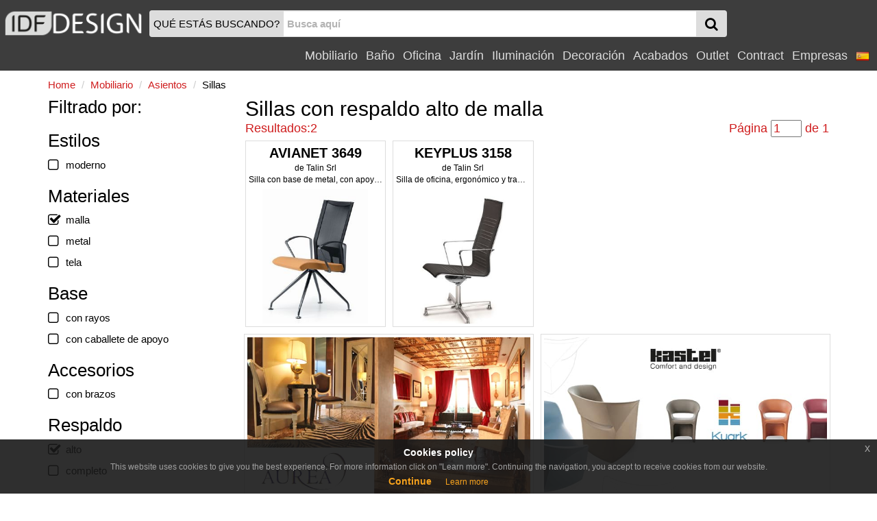

--- FILE ---
content_type: text/html
request_url: https://www.idfdesign.es/mobiliario/sillas/malla_respaldo-alto.html
body_size: 8806
content:
<!DOCTYPE html>
<html lang="es" xmlns="http://www.w3.org/1999/xhtml" prefix="og: http://ogp.me/ns#">
  <head>
    <meta http-equiv="X-UA-Compatible" content="IE=edge">
<meta charset="windows-1252">
<meta name="viewport" content="width=device-width, initial-scale=1, maximum-scale=1, minimum-scale=1, user-scalable=no">
<meta name="author" content="IDFdesign srl">
<meta name="apple-itunes-app" content="app-id=705832182">
<meta name="google-play-app" content="app-id=com.idfdesign.idfdesign">
<meta name="kindle-fire-app" content="app-id=com.idfdesign.idfdesign">
<meta name="language" content="es">




<link rel="apple-touch-icon" sizes="180x180" href="/apple-touch-icon.png">
<link rel="icon" type="image/png" href="/favicon-32x32.png" sizes="32x32">
<link rel="icon" type="image/png" href="/favicon-16x16.png" sizes="16x16">
<link rel="manifest" href="/manifest.json">
<link rel="mask-icon" href="/safari-pinned-tab.svg">
<link rel="shortcut icon" href="/favicon.ico">
<meta name="theme-color" content="#ffffff">
<link href="/responsive2/bootstrap/css/bootstrap.min.css" rel="stylesheet">
<link href="/responsive2/bootstrap-grid-h/bootstrap-grid-h.min.css" rel="stylesheet">
<link href="/responsive2/smartmenus/addons/bootstrap/jquery.smartmenus.bootstrap.min.css" rel="stylesheet">
<link href="/responsive2/font-awesome/css/font-awesome.min.css" rel="stylesheet">
<link href="/responsive2/flaticon/flaticon.min.css" rel="stylesheet">
<link href="/responsive2/formvalidation/css/formValidation.min.css" rel="stylesheet">
<link href="/responsive2/bootstrap3-dialog-master/css/bootstrap-dialog.min.css" rel="stylesheet">
<link href="/responsive2/css/jquery-eu-cookie-law-popup.min.css" rel="stylesheet">
<script>
(function(i,s,o,g,r,a,m){i['GoogleAnalyticsObject']=r;i[r]=i[r]||function(){
(i[r].q=i[r].q||[]).push(arguments)},i[r].l=1*new Date();a=s.createElement(o),
m=s.getElementsByTagName(o)[0];a.async=1;a.src=g;m.parentNode.insertBefore(a,m)
})(window,document,'script','//www.google-analytics.com/analytics.js','ga');

ga('create', 'UA-1724875-12', 'auto');
ga('send', 'pageview');
</script> 
    <link href="/responsive2/css/default-template.min.20170730.css" rel="stylesheet">

    <title>Sillas con respaldo alto de malla | IDFdesign</title>
    <meta name="description" CONTENT="Busque en nuestro sitio las mejores ofertas para Sillas con respaldo alto de malla! Descubre precios y mejores ofertas!">
    <link rel="canonical" href="https://www.idfdesign.es/mobiliario/sillas/malla_respaldo-alto.html"> 
    
	<meta name="twitter:card" content="product">
    <meta name="twitter:title" content="Sillas malla respaldo alto - Mobiliario">
    <meta name="twitter:description" content="Sillas malla respaldo alto - Mobiliario">
    <meta name="twitter:image" content="https://www.idfdesign.es/i/idfdesign-logo-menu.png">
	<meta name="twitter:image:alt" content="Sillas con respaldo alto de malla">
	
	<meta property="og:locale" content="es_ES" />
	<meta property="og:locale:alternate" content="it_IT" />
	<meta property="og:locale:alternate" content="en_US" />
	<meta property="og:locale:alternate" content="de_DE" />
	<meta property="og:locale:alternate" content="fr_FR" />
	
    <meta property="og:title" content="Sillas malla respaldo alto - Mobiliario" />
    <meta property="og:type" content="product" />
    <meta property="og:url" content="https://www.idfdesign.es/mobiliario/sillas/malla_respaldo-alto.html" />
    <meta property="og:image" content="https://www.idfdesign.es/i/idfdesign-logo-menu.png" />
	<meta property="og:image:secure_url" content="https://www.idfdesign.es/i/idfdesign-logo-menu.png" />
	<meta property="og:image:alt" content="Sillas con respaldo alto de malla" />
	
    <meta property="og:description" content="Sillas malla respaldo alto - Mobiliario" />
    



    <link hreflang="es" rel="alternate" href="https://www.idfdesign.es/mobiliario/sillas/malla_respaldo-alto.html" />
    <link hreflang="en" rel="alternate" href="https://www.idfdesign.com/furniture/chairs/bed-base_tall-backrest.html" />
    <link hreflang="it" rel="alternate" href="https://www.idfdesign.it/arredo/sedie/rete_schienale-alto.html" />
	<link hreflang="de" rel="alternate" href="https://www.idfmoebel.de/moebel/stuehle/federrahme_hoch-rueckenlehne.html" />
    <link hreflang="fr" rel="alternate" href="https://www.idfdesign.fr/ameublement/chaises/reseau_rembourrage-haut.html" />
    <meta property="og:site_name" content="idfdesign.es" />
<meta name="twitter:creator" content="@IDFdesign">
<meta name="twitter:site" content="@IDFdesign">

	
	<script type="application/ld+json">
  {
  "@context": "https://schema.org",
  "@type": "WebSite",
  "url": "https://www.idfdesign.es",
  "name": "IDFdesign",
  "potentialAction": {
  "@type": "SearchAction",
  "target": "https://www.idfdesign.es/dynamic/common/cgi-bin/d.exe?htm=res/risultati_ricerca.htm&cache_search={search_term_string}",
  "query-input": "required name=search_term_string"
  }
  }
</script>

  </head>
  <body>
        <nav class="navbar navbar-default navbar-fixed-top" id="header">
      <div class="container-fluid display-none" id="menu-top-background">
      </div>
      <div class="container-fluid" id="menutop">
        <div class="row">
          <div class="col-xs-2 col-sm-2 col-md-2 col-lg-2 vcenter padding0">
            <a id="logo" href="https://www.idfdesign.es/" title="IDFdesign Logo">
              <img src="/i/logo-idfdesign.png" title="HOME" alt="IDFdesign Logo" class="img-responsive">
            </a>
          </div><!-- LASCIARE
          LASCIARE --><div id="searchcol" class="col-xs-8 col-sm-8 col-md-8 col-lg-3 vcenter">
            <form class="navbar-form" role="search" onsubmit="return valSearch(this)" method="post" action="/dynamic/common/cgi-bin/d.exe?lan=5">
              <input type="hidden" name="HTM" value="res\risultati_ricerca.htm">
              <input type="hidden" name="alert_search" value="La palabra de b&uacute;squeda debe contener al menos 2 caracteres">
              
              <div class="input-group" id="input-group-search">
                <div id="searchAction" class="input-group-addon hidden-xs padding-l-5 padding-r-5">QU&Eacute; EST&Aacute;S BUSCANDO?</div>

                <input name="cache_search" id="search" type="text" class="form-control padding-l-5 padding-r-5" placeholder="Busca aqu&iacute;">
                <div class="input-group-btn " id="searchGlass">
                  <button type="submit" class="btn btn-menu">
                    <span class="fa fa-search fa-lg"></span>
                  </button>
                </div>
              </div>
              
            </form>
          </div><!-- LASCIARE
          LASCIARE --><div id="menumobile" class="vcenter pull-right">
          <!-- <div id="menumobile" class="col-xs-2 vcenter"> -->
            <span class="navbar-toggle" data-toggle="collapse" data-target="#navbartop1">
            <button type="submit" class="btn btn-menu">
              <span class="fa fa-bars fa-lg"></span>
            </button>
            </span>
          </div>


          <div id="menusingle" class="pull-right">
          
                <div id="navbartop1" class="collapse navbar-collapse">
        <ul class="nav navbar-nav navbar-right">	
        <li class="dropdown">
          <a href="javascript:;" class="dropdown-toggle" data-toggle="dropdown" title="Mobiliario">Mobiliario<span class="caret"></span></a>
          <ul class="dropdown-menu">
            <li><a href="https://www.idfdesign.es/mobiliario/asientos.html" title="mobiliario Asientos">Asientos</a></li><li><a href="https://www.idfdesign.es/mobiliario/mesas-mesitas.html" title="mobiliario Mesas">Mesas</a></li><li><a href="https://www.idfdesign.es/mobiliario/sofas-y-sillones.html" title="mobiliario Sofás y sillones">Sofás y sillones</a></li><li><a href="https://www.idfdesign.es/mobiliario/dormitorio.html" title="mobiliario Dormitorio">Dormitorio</a></li><li><a href="https://www.idfdesign.es/mobiliario/sala-de-estar.html" title="mobiliario Sala de estar">Sala de estar</a></li><li><a href="https://www.idfdesign.es/mobiliario/cocina.html" title="mobiliario Cocina">Cocina</a></li><li><a href="https://www.idfdesign.es/mobiliario/calefaccion.html" title="mobiliario Calefacción">Calefacción</a></li>
          </ul>
        </li>
        <li class="dropdown">
          <a href="javascript:;" class="dropdown-toggle" data-toggle="dropdown" title="Baño">Baño<span class="caret"></span></a>
          <ul class="dropdown-menu">
            <li><a href="https://www.idfdesign.es/bano/mobiliario-de-bano.html" title="bano Mobiliario de baño">Mobiliario de baño</a></li><li><a href="https://www.idfdesign.es/bano/baneras-y-duchas.html" title="bano Bañeras y duchas">Bañeras y duchas</a></li><li><a href="https://www.idfdesign.es/bano/sanitarios.html" title="bano Sanitarios">Sanitarios</a></li><li><a href="https://www.idfdesign.es/bano/iluminacion.html" title="bano Iluminación ">Iluminación </a></li><li><a href="https://www.idfdesign.es/bano/spa.html" title="bano Spa">Spa</a></li><li><a href="https://www.idfdesign.es/bano/calefaccion.html" title="bano Calefacción">Calefacción</a></li>
          </ul>
        </li>
        <li class="dropdown">
          <a href="javascript:;" class="dropdown-toggle" data-toggle="dropdown" title="Oficina">Oficina<span class="caret"></span></a>
          <ul class="dropdown-menu">
            <li><a href="https://www.idfdesign.es/oficina/asientos.html" title="oficina Asientos">Asientos</a></li><li><a href="https://www.idfdesign.es/oficina/mesas-mesitas.html" title="oficina Mesas">Mesas</a></li><li><a href="https://www.idfdesign.es/oficina/sofas-y-sillones.html" title="oficina Sofás y sillones">Sofás y sillones</a></li><li><a href="https://www.idfdesign.es/oficina/mobiliario-de-oficina.html" title="oficina Mobiliario de oficina">Mobiliario de oficina</a></li><li><a href="https://www.idfdesign.es/oficina/complementos-y-accesorios-de-oficina.html" title="oficina Complementos y accesorios de oficina">Complementos y accesorios de oficina</a></li><li><a href="https://www.idfdesign.es/oficina/elementos-decorativos.html" title="oficina Elementos decorativos">Elementos decorativos</a></li>
          </ul>
        </li>
        <li class="dropdown">
          <a href="javascript:;" class="dropdown-toggle" data-toggle="dropdown" title="Jardín">Jardín<span class="caret"></span></a>
          <ul class="dropdown-menu">
            <li><a href="https://www.idfdesign.es/jardin/asientos.html" title="jardin Asientos">Asientos</a></li><li><a href="https://www.idfdesign.es/jardin/mesas-mesitas.html" title="jardin Mesas">Mesas</a></li><li><a href="https://www.idfdesign.es/jardin/sofas-y-sillones.html" title="jardin Sofás y sillones">Sofás y sillones</a></li><li><a href="https://www.idfdesign.es/jardin/iluminacion.html" title="jardin Iluminación ">Iluminación </a></li><li><a href="https://www.idfdesign.es/jardin/mobiliario.html" title="jardin Mobiliario">Mobiliario</a></li><li><a href="https://www.idfdesign.es/jardin/equipamientos-de-exteriores.html" title="jardin Equipamientos de exteriores">Equipamientos de exteriores</a></li>
          </ul>
        </li>
        <li class="dropdown">
          <a href="javascript:;" class="dropdown-toggle" data-toggle="dropdown" title="Iluminación">Iluminación<span class="caret"></span></a>
          <ul class="dropdown-menu">
            <li><a href="https://www.idfdesign.es/iluminacion/iluminacion.html" title="iluminacion Iluminación ">Iluminación </a></li>
          </ul>
        </li>
        <li class="dropdown">
          <a href="javascript:;" class="dropdown-toggle" data-toggle="dropdown" title="Decoración">Decoración<span class="caret"></span></a>
          <ul class="dropdown-menu">
            <li><a href="https://www.idfdesign.es/decoracion/mobiliario.html" title="decoracion Mobiliario">Mobiliario</a></li><li><a href="https://www.idfdesign.es/decoracion/elementos-decorativos.html" title="decoracion Elementos decorativos">Elementos decorativos</a></li><li><a href="https://www.idfdesign.es/decoracion/contenedores.html" title="decoracion Contenedores ">Contenedores </a></li><li><a href="https://www.idfdesign.es/decoracion/tejidos.html" title="decoracion Tejidos">Tejidos</a></li><li><a href="https://www.idfdesign.es/decoracion/mas.html" title="decoracion Más">Más</a></li><li><a href="https://www.idfdesign.es/decoracion/mobiliario-para-animales.html" title="decoracion Mobiliario para animales">Mobiliario para animales</a></li>
          </ul>
        </li>
		<li class="dropdown">
          <a href="javascript:;" class="dropdown-toggle" data-toggle="dropdown" title="Acabados">Acabados<span class="caret"></span></a>
          <ul class="dropdown-menu">
            <li><a href="https://www.idfdesign.es/acabados/calefaccion.html" title="acabados Calefacción">Calefacción</a></li><li><a href="https://www.idfdesign.es/acabados/puertas-ventanas-y-portones.html" title="acabados Puertas, ventanas y portones">Puertas, ventanas y portones</a></li><li><a href="https://www.idfdesign.es/acabados/revestimientos-de-paredes.html" title="acabados Revestimientos de paredes">Revestimientos de paredes</a></li><li><a href="https://www.idfdesign.es/acabados/escaleras.html" title="acabados Escaleras">Escaleras</a></li><li><a href="https://www.idfdesign.es/acabados/pavimentos.html" title="acabados Pavimentos">Pavimentos</a></li>
          </ul>
        </li>
		
		<li class="dropdown">
          <a href="javascript:;" class="dropdown-toggle" data-toggle="dropdown" title="Outlet">Outlet<span class="caret"></span></a>
          <ul class="dropdown-menu">
            <li><a href="https://www.idfdesign.es/outlet/asientos.html" title="outlet Asientos">Asientos</a></li><li><a href="https://www.idfdesign.es/outlet/mesas-mesitas.html" title="outlet Mesas">Mesas</a></li><li><a href="https://www.idfdesign.es/outlet/sofas-y-sillones.html" title="outlet Sofás y sillones">Sofás y sillones</a></li><li><a href="https://www.idfdesign.es/outlet/dormitorio.html" title="outlet Dormitorio">Dormitorio</a></li><li><a href="https://www.idfdesign.es/outlet/sala-de-estar.html" title="outlet Sala de estar">Sala de estar</a></li><li><a href="https://www.idfdesign.es/outlet/cocina.html" title="outlet Cocina">Cocina</a></li><li><a href="https://www.idfdesign.es/outlet/iluminacion.html" title="outlet Iluminación ">Iluminación </a></li><li><a href="https://www.idfdesign.es/outlet/mobiliario.html" title="outlet Mobiliario">Mobiliario</a></li><li><a href="https://www.idfdesign.es/outlet/elementos-decorativos.html" title="outlet Elementos decorativos">Elementos decorativos</a></li>
          </ul>
        </li>
          
          <li class="dropdown">
            <a href="javascript:;" class="dropdown-toggle" data-toggle="dropdown" title="Contract">Contract<span class="caret"></span></a>
            <ul class="dropdown-menu">
              <li><a href="https://www.idfdesign.es/areas-y-oficinas-publicas.html" title="Áreas y oficinas públicas">Áreas y oficinas públicas</a></li><li><a href="https://www.idfdesign.es/restaurantes.html" title="Restaurantes">Restaurantes</a></li><li><a href="https://www.idfdesign.es/bar-pub.html" title="Bar pub">Bar pub</a></li><li><a href="https://www.idfdesign.es/hoteles.html" title="Hoteles">Hoteles</a></li><li><a href="https://www.idfdesign.es/cine.html" title="Cine">Cine</a></li><li><a href="https://www.idfdesign.es/teatros-y-auditorios.html" title="Teatros y auditorios">Teatros y auditorios</a></li><li><a href="https://www.idfdesign.es/stadio-y-centros-deportivos.html" title="Stadio y centros deportivos">Stadio y centros deportivos</a></li><li><a href="https://www.idfdesign.es/casino-y-salas-de-juegos.html" title="Casino y salas de juegos">Casino y salas de juegos</a></li><li><a href="https://www.idfdesign.es/lugares-de-culto.html" title="Lugares de culto">Lugares de culto</a></li><li><a href="https://www.idfdesign.es/tiendas.html" title="Tiendas">Tiendas</a></li><li><a href="https://www.idfdesign.es/recepcion.html" title="Recepción">Recepción</a></li><li><a href="https://www.idfdesign.es/hospitales-clinicas.html" title="Hospitales clínicas">Hospitales clínicas</a></li><li><a href="https://www.idfdesign.es/jardines-de-infantes-y-escuelas.html" title="Jardines de infantes y escuelas">Jardines de infantes y escuelas</a></li><li><a href="https://www.idfdesign.es/hogares-de-ancianos.html" title="Hogares de ancianos">Hogares de ancianos</a></li><li><a href="https://www.idfdesign.es/mobiliario-residencial.html" title="Mobiliario residencial">Mobiliario residencial</a></li><li><a href="https://www.idfdesign.es/heladerias-confiterias.html" title="Heladerías confiterías">Heladerías confiterías</a></li><li><a href="https://www.idfdesign.es/peluquerias-salones-de-belleza.html" title="Peluquerías salones de belleza">Peluquerías salones de belleza</a></li><li><a href="https://www.idfdesign.es/museos.html" title="Museos">Museos</a></li><li><a href="https://www.idfdesign.es/centros-de-spa-y-bienestar.html" title="Centros de spa y bienestar">Centros de spa y bienestar</a></li><li><a href="https://www.idfdesign.es/tiendas-de-tabaco-y-puesto-de-periodicos.html" title="Tiendas de tabaco y puesto de periódicos">Tiendas de tabaco y puesto de periódicos</a></li>
            </ul>
          </li>
          <li class="dropdown"><a href="https://www.idfdesign.es/marcas.htm" title="Empresas">Empresas</a></li>
    <!-- END MENU TOP -->
    <li class="dropdown">
  <a href="#" class="dropdown-toggle" data-toggle="dropdown" role="button" aria-haspopup="true" aria-expanded="false">
    <img src="/i/flag_spain-20x20.png" alt="es">&nbsp;<span class="caret"></span>
  </a>
  <ul class="dropdown-menu right" role="menu">
    <li><a href="https://www.idfdesign.com/furniture/chairs/bed-base_tall-backrest.html" title="english"><img src="/i/flag_united_kingdom-20x20.png" alt="en">&nbsp;english</a></li>
    <li><a href="https://www.idfdesign.it/arredo/sedie/rete_schienale-alto.html" title="italiano"><img src="/i/flag_italy-20x20.png" alt="it">&nbsp;italiano</a></li>
	<li><a href="https://www.idfmoebel.de/moebel/stuehle/federrahme_hoch-rueckenlehne.html" title="deutsch"><img src="/i/flag_germany-20x20.png" alt="de">&nbsp;deutsch</a></li>
    <li><a href="https://www.idfdesign.fr/ameublement/chaises/reseau_rembourrage-haut.html" title="fran&ccedil;ais"><img src="/i/flag_france-20x20.png" alt="fr">&nbsp;fran&ccedil;ais</a></li>
    
  </ul>  
</li>
            </ul>
      </div>
  	</div>
   </div> 
  </div>
</nav>
    <!-- END MENU TOP -->
    <div class="container" id="content">
      <div class="row">
        <div class="col-xs-12 col-sm-12 col-md-12 col-lg-12">
          <nav class="row">
            <ol class="breadcrumb padding-l-r-5 padding-t-b-5 margin-b-0">
              <li itemscope itemtype="http://data-vocabulary.org/Breadcrumb"><a href="https://www.idfdesign.es/" itemprop="url" title="Home"><span itemprop="title" class="colorRed">Home</span></a></li>
              <li itemscope itemtype="http://data-vocabulary.org/Breadcrumb"><a href="https://www.idfdesign.es/mobiliario.html" title="Mobiliario" itemprop="url"><span itemprop="title" class="colorRed">Mobiliario</span></a></li>
<li itemscope itemtype="http://data-vocabulary.org/Breadcrumb"><a href="https://www.idfdesign.es/mobiliario/asientos.html" title="Asientos" itemprop="url"><span itemprop="title" class="colorRed">Asientos</span></a></li> 
<li itemscope itemtype="http://data-vocabulary.org/Breadcrumb"><span itemprop="title">Sillas</span><meta itemprop="url" content="https://www.idfdesign.es/sillas.html"></li> 
            </ol>
          </nav>
        </div>
      </div>
     <main class="row">
        <div class="col-xs-12 col-sm-8 col-md-9 col-lg-9 col-sm-push-4 col-md-push-3 col-lg-push-3">
          <div class="row">
            <div class="col-xs-12 col-sm-12 col-md-12 col-lg-12">
<h1 class="margin-t-b-0 fontSize200">
  Sillas con respaldo alto de malla
</h1>

</div> 
          </div>
          <div class="row">
  <div class="col-xs-12 hidden-sm hidden-md hidden-lg margin-t-b-5">
    <button id="buttonCategoryTags" type="button" class="btn btn-danger btn-block visible-xs">
      Ver todos los filtros
    </button>
  </div>
</div> 

<div class="row">
  <div class="col-xs-12 col-sm-12 col-md-12 col-lg-12">
      <div class="row fontSize120 colorRed margin-b-5">
        <div class="col-xs-4 col-sm-6 col-md-6 col-lg-6 text-left">
        Resultados:2  
        </div>
        <div class="col-xs-8 col-sm-6 col-md-6 col-lg-6 text-right">
          
          P&aacute;gina
          <input type="text" id="goToPageNumber" name="page" value="1" class="goToPageNumber" data-id="1">
          de 1
          
        </div>
        
      </div>

  </div>  
</div>  

<div class="row"> 
<div class="col-xs-6 col-sm-4 col-md-3 col-lg-3">
  <div class="thumbnail" itemscope itemtype="http://schema.org/Product">
    <a href="https://www.idfdesign.es/sillas-operacionales-oficina/avianet-3649.htm" title="AVIANET 3649, Silla con base de metal, con apoyabrazos, para la oficina" class="noDecoration" itemprop="url">  
      <div class="margin-b-5">
      <div class="thumbnail-title text-center" itemprop="name">AVIANET 3649</div>
      <div class="thumbnail-description text-center" itemprop="brand" itemscope itemtype="http://schema.org/Brand">de <span itemprop="name">Talin Srl</span></div>
      <div class="thumbnail-description text-center" itemprop="description">Silla con base de metal, con apoyabrazos, para la oficina</div> 
      </div>
      <div class="imageProduct">
        <img src="https://www.idfdesign.es/imagenes/sillas-operacionales-oficina/avianet-3649-silla-de-oficina-con-apoyabrazos-regulables.jpg" alt="AVIANET 3649, Silla con base de metal, con apoyabrazos, para la oficina" title="AVIANET 3649, Silla con base de metal, con apoyabrazos, para la oficina" itemprop="image">
      </div>
    </a>
  </div>
</div><div class="col-xs-6 col-sm-4 col-md-3 col-lg-3">
  <div class="thumbnail" itemscope itemtype="http://schema.org/Product">
    <a href="https://www.idfdesign.es/sillas-operacionales-oficina/keyplus-3158.htm" title="KEYPLUS 3158, Silla de oficina, ergonómico y transpirable shell" class="noDecoration" itemprop="url">  
      <div class="margin-b-5">
      <div class="thumbnail-title text-center" itemprop="name">KEYPLUS 3158</div>
      <div class="thumbnail-description text-center" itemprop="brand" itemscope itemtype="http://schema.org/Brand">de <span itemprop="name">Talin Srl</span></div>
      <div class="thumbnail-description text-center" itemprop="description">Silla de oficina, ergonómico y transpirable shell</div> 
      </div>
      <div class="imageProduct">
        <img src="https://www.idfdesign.es/imagenes/sillas-operacionales-oficina/keyplus-3158-sillas-para-los-empleados.jpg" alt="KEYPLUS 3158, Silla de oficina, ergonómico y transpirable shell" title="KEYPLUS 3158, Silla de oficina, ergonómico y transpirable shell" itemprop="image">
      </div>
    </a>
  </div>
</div>
</div>

<div class="row row-centered2">
  <div class="col-xs-10 col-sm-6 col-md-6 col-lg-6 col-xs-offset-1 col-sm-offset-0 col-md-offset-0 col-lg-offset-0 col-centered2">
  <div class="thumbnail thumbnail-banner">
    <a href="/dynamic/common/cgi-bin/banners.exe?lan=5&cmd=redirect&log=1&idslot=-1&idbanner=307&idparent=-1&idroot=-1&idpad=-1" class="noDecoration" target="_blank" rel="nofollow"><img src="/banners/h307_5.jpg"></a>
  </div>
</div>
<div class="col-xs-10 col-sm-6 col-md-6 col-lg-6 col-xs-offset-1 col-sm-offset-0 col-md-offset-0 col-lg-offset-0 col-centered2">
  <div class="thumbnail thumbnail-banner">
    <a href="/dynamic/common/cgi-bin/banners.exe?lan=5&cmd=redirect&log=1&idslot=-1&idbanner=204&idparent=-1&idroot=-1&idpad=-1" class="noDecoration" target="_blank" rel="nofollow"><img src="/banners/h204_5.jpg"></a>
  </div>
</div>

</div>

<div class="row"> 


</div> 


<div class="row">
  <div class="col-xs-12 col-sm-12 col-md-12 col-lg-12">
      <div class="row fontSize120 colorRed">
      
        <div class="col-xs-4 col-sm-6 col-md-6 col-lg-6 text-left">
        Resultados:2  
        </div>
        
        <div class="col-xs-8 col-sm-6 col-md-6 col-lg-6 text-right">
          
          P&aacute;gina
          <input type="text" id="goToPageNumberBottom" name="page" value="1" class="goToPageNumber" data-id="1">
          de 1
          
        </div>
        
      </div>

  </div>  
</div>  
        </div>
        <div id="divCategoryTags" class="col-sm-4 col-md-3 col-lg-3 col-sm-pull-8 col-md-pull-9 col-lg-pull-9 hidden-xs">
            <div class="margin0 h3 hidden-xs">Filtrado por:</div>
  <div id="tagMaster-1">
  <div class="h3">Estilos</div>
   
  <div class="likeBr margin-b-10">
<a href="https://www.idfdesign.es/mobiliario/sillas/moderno_malla_respaldo-alto.html" rel="nofollow" title="Mobiliario - Sillas moderno malla respaldo alto">
  <span class="fa fa-square-o fa-lg margin-r-10"></span><div class="h5 h1Inline">moderno</div>
</a>
</div>
  
  

  
</div><div id="tagMaster-2">
  <div class="h3">Materiales</div>
   
  <div class="likeBr margin-b-10">
<a href="https://www.idfdesign.es/mobiliario/sillas/respaldo-alto.html"  title="Mobiliario - Sillas respaldo alto">
  <span class="fa fa-check-square-o fa-lg margin-r-7"></span><div class="h5 h1Inline">malla</div>
</a>
</div><div class="likeBr margin-b-10">
<a href="https://www.idfdesign.es/mobiliario/sillas/metal_malla_respaldo-alto.html" rel="nofollow" title="Mobiliario - Sillas metal malla respaldo alto">
  <span class="fa fa-square-o fa-lg margin-r-10"></span><div class="h5 h1Inline">metal</div>
</a>
</div><div class="likeBr margin-b-10">
<a href="https://www.idfdesign.es/mobiliario/sillas/tela_malla_respaldo-alto.html" rel="nofollow" title="Mobiliario - Sillas tela malla respaldo alto">
  <span class="fa fa-square-o fa-lg margin-r-10"></span><div class="h5 h1Inline">tela</div>
</a>
</div>
  
  

  
</div><div id="tagMaster-3">
  <div class="h3">Base</div>
   
  <div class="likeBr margin-b-10">
<a href="https://www.idfdesign.es/mobiliario/sillas/malla_base-con-rayos_respaldo-alto.html" rel="nofollow" title="Mobiliario - Sillas malla base con rayos respaldo alto">
  <span class="fa fa-square-o fa-lg margin-r-10"></span><div class="h5 h1Inline">con rayos</div>
</a>
</div><div class="likeBr margin-b-10">
<a href="https://www.idfdesign.es/mobiliario/sillas/malla_base-con-caballete-de-apoyo_respaldo-alto.html" rel="nofollow" title="Mobiliario - Sillas malla base con caballete de apoyo respaldo alto">
  <span class="fa fa-square-o fa-lg margin-r-10"></span><div class="h5 h1Inline">con caballete de apoyo</div>
</a>
</div>
  
  

  
</div><div id="tagMaster-5">
  <div class="h3">Accesorios</div>
   
  <div class="likeBr margin-b-10">
<a href="https://www.idfdesign.es/mobiliario/sillas/malla_con-brazos_respaldo-alto.html" rel="nofollow" title="Mobiliario - Sillas malla con brazos respaldo alto">
  <span class="fa fa-square-o fa-lg margin-r-10"></span><div class="h5 h1Inline">con brazos</div>
</a>
</div>
  
  

  
</div><div id="tagMaster-6">
  <div class="h3">Respaldo</div>
   
  <div class="likeBr margin-b-10">
<a href="https://www.idfdesign.es/mobiliario/sillas/malla.html"  title="Mobiliario - Sillas malla">
  <span class="fa fa-check-square-o fa-lg margin-r-7"></span><div class="h5 h1Inline">alto</div>
</a>
</div><div class="likeBr margin-b-10">
<a href="https://www.idfdesign.es/mobiliario/sillas/malla_respaldo-alto_respaldo-completo.html" rel="nofollow" title="Mobiliario - Sillas malla respaldo alto respaldo completo">
  <span class="fa fa-square-o fa-lg margin-r-10"></span><div class="h5 h1Inline">completo</div>
</a>
</div>
  
  

  
</div><div id="tagMaster-7">
  <div class="h3">Propriedad</div>
   
  <div class="likeBr margin-b-10">
<a href="https://www.idfdesign.es/mobiliario/sillas/malla_respaldo-alto_giratorios.html" rel="nofollow" title="Mobiliario - Sillas malla respaldo alto giratorios">
  <span class="fa fa-square-o fa-lg margin-r-10"></span><div class="h5 h1Inline">giratorios</div>
</a>
</div>
  
  

  
</div><div id="tagMaster-11">
  <div class="h3">Tipología</div>
   
  <div class="likeBr margin-b-10">
<a href="https://www.idfdesign.es/mobiliario/sillas/malla_respaldo-alto_visitante.html" rel="nofollow" title="Mobiliario - Sillas malla respaldo alto visitante">
  <span class="fa fa-square-o fa-lg margin-r-10"></span><div class="h5 h1Inline">visitante</div>
</a>
</div><div class="likeBr margin-b-10">
<a href="https://www.idfdesign.es/mobiliario/sillas/malla_respaldo-alto_de-reunion.html" rel="nofollow" title="Mobiliario - Sillas malla respaldo alto de reunión">
  <span class="fa fa-square-o fa-lg margin-r-10"></span><div class="h5 h1Inline">de reunión</div>
</a>
</div>
  
  

  
</div><div id="tagMaster-4">
  <div class="h3">Acolchado</div>
   
  <div class="likeBr margin-b-10">
<a href="https://www.idfdesign.es/mobiliario/sillas/malla_asiento-acolchado_respaldo-alto.html" rel="nofollow" title="Mobiliario - Sillas malla asiento acolchado respaldo alto">
  <span class="fa fa-square-o fa-lg margin-r-10"></span><div class="h5 h1Inline">asiento acolchado</div>
</a>
</div>
  
  

  
</div>
  

  
  
  
        </div>
        <div class="modal fade" id="modalCategoryTags" tabindex="-1" role="dialog" aria-labelledby="myModalLabel">
  <div class="modal-dialog" role="document">
    <div class="modal-content">
      <div class="modal-header padding-b-5">
        <button type="button" class="close" data-dismiss="modal" aria-label="Close"><span aria-hidden="true">&times;</span></button>
        <div class="modal-title h3">Filtrado por:</div>
      </div>
      <div class="modal-body padding-t-5">
      </div>
      <div class="modal-footer">
        <button type="button" class="btn btn-default btn-block" data-dismiss="modal">Cerrar todos los filtros</button>
      </div>
    </div>
  </div>
</div>  
      </main>
  </div>
        <!-- START MENU BOTTOM -->
    <footer class="navbar navbar-static-bottom margin-t-20" id="footer">
      <div class="container navbar-bottom menuColor">
        <div class="row">
		
          <div class="col-xs-12 col-sm-6 col-md-6 col-lg-6">
            <a href="https://www.idfdesign.es/tour-virtuales.htm" title="TOURS VIRTUALES">TOURS VIRTUALES</a><br>
            <a href="https://www.idfdesign.es/newsletter.htm" title="DEM">DEM</a><br>
            <a href="https://www.idfdesign.es/app.htm" title="APP PERSONALIZADA">APP PERSONALIZADA</a>
            
          </div>
		  
          <div class="col-xs-12 col-sm-6 col-md-6 col-lg-6">    
            <a href="https://www.idfdesign.es/info.htm" title="QUI&Eacute;NES SOMOS?">QUI&Eacute;NES SOMOS?</a><br>
            <a href="https://www.idfdesign.es/privacy.htm" title="PRIVACY">PRIVACY</a><br>
			<a href="javascript:;" id="openFormNewsletterSubscription" modalUrl="/dynamic/common/cgi-bin/d.exe?htm=res/form/modal-form-newsletter-subscription.htm" title="SUSCR&Iacute;BETE A NUESTRO NEWSLETTER">SUSCR&Iacute;BETE A NUESTRO NEWSLETTER</a>
          </div>
          
		  
        </div>
        <div class="row">
          <div class="col-xs-12 col-sm-12 col-md-12 col-lg-12 small text-center margin-t-10">
            2003-2025 &copy;Smart Design Solutions srl IT02969130307. All rights reserved. Reproduction prohibited.
          </div>
        </div>
        <a id="back-to-top" href="#" class="btn btn-primary btn-lg back-to-top topMost1000" role="button" title="Haga clic aqu&iacute; para la parte superior de la p&aacute;gina" data-toggle="tooltip" data-placement="left"><span class="fa fa-arrow-up fa-lg"></span></a>
      </div>
    </footer>
    <div id="remoteFormNewsletterSubscription"></div>
    <!-- END MENU BOTTOM -->

        <script src="/responsive2/js/jquery.min.js"></script>
    <script src="/responsive2/bootstrap/js/bootstrap.min.js"></script>
    <script src="/responsive2/bootstrap3-dialog-master/js/bootstrap-dialog.js"></script>
    <script src="/responsive2/smartmenus/jquery.smartmenus.min.js"></script>
    <script src="/responsive2/smartmenus/addons/bootstrap/jquery.smartmenus.bootstrap.min.js"></script>
    <script src="/responsive2/formvalidation/js/formValidation.min.js"></script>
    <script src="/responsive2/formvalidation/js/framework/bootstrap.min.js"></script>
    <script src="/responsive2/formvalidation/js/language/it_IT.min.js"></script>
    <script src="/responsive2/js/ie10-viewport-bug-workaround.min.js"></script>
    <script src="/responsive2/js/jquery-eu-cookie-law-popup-es.min.js"></script>
    <script type="application/ld+json">
                { 
                    "@context" : "http://schema.org",
                    "@type" : "Organization",
                    "name" : "Smart Design Solutions Srl",
		            "email": "commerciale@smartdesignsolutions.it",
					"telephone": "+39 0432 287241",
		            "taxID": "IT02969130307",
		            "vatID": "IT02969130307",
                    "url" : "https://www.idfdesign.it",
                    "logo" : "https://www.idfdesign.es/i/logo-idfdesign.png",
                    "sameAs" : [
                        "https://www.idfdesign.com",
                        "https://www.idfmoebel.de",
						"https://www.idfdesign.fr",
						"https://www.idfdesign.es"
                    ],
                    "address":   [{
						"@type": "PostalAddress",
            "streetAddress": "Via Tavagnacco, 162",
						"addressLocality": "Udine",
						"addressRegion": "UD",
						"postalCode": "33100",
						"addressCountry": "IT"
					}]
                }
            </script> 
    <script src="/responsive2/js/common.min.js"></script>
    <script src="/responsive2/js/categoria-new.min.js"></script>
  </body>
</html>
